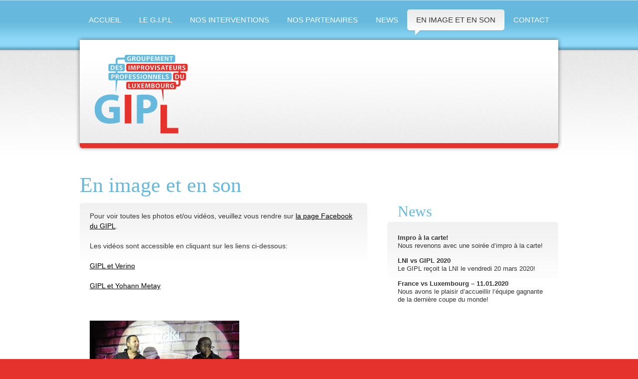

--- FILE ---
content_type: text/html; charset=UTF-8
request_url: http://www.gipl.lu/?page_id=16
body_size: 2252
content:
<!DOCTYPE html PUBLIC "-//W3C//DTD XHTML 1.0 Transitional//EN" "http://www.w3.org/TR/xhtml1/DTD/xhtml1-transitional.dtd">
<html xmlns="http://www.w3.org/1999/xhtml" dir="ltr" lang="fr-FR">
	<head profile="http://gmpg.org/xfn/11">
		<title>En image et en son  |  GIPL groupement des improvisateurs professionnels du luxembourg</title>
		<meta http-equiv="Content-Type" content="text/html; charset=UTF-8" />
		<link media="all" type="text/css" rel="stylesheet" href="http://www.gipl.lu/wp-content/themes/gipl/css/all.css" />
				<script type='text/javascript' src='http://www.gipl.lu/wp-includes/js/l10n.js?ver=20101110'></script>
<script type='text/javascript' src='http://www.gipl.lu/wp-includes/js/jquery/jquery.js?ver=1.6.1'></script>
<link rel="EditURI" type="application/rsd+xml" title="RSD" href="http://www.gipl.lu/xmlrpc.php?rsd" />
<link rel="wlwmanifest" type="application/wlwmanifest+xml" href="http://www.gipl.lu/wp-includes/wlwmanifest.xml" /> 
<link rel='index' title='GIPL groupement des improvisateurs professionnels du luxembourg' href='http://www.gipl.lu' />
<link rel='prev' title='News' href='http://www.gipl.lu/?page_id=14' />
<link rel='next' title='Contact' href='http://www.gipl.lu/?page_id=18' />
<link rel='canonical' href='http://www.gipl.lu/?page_id=16' />
		<script type="text/javascript" src="http://www.gipl.lu/wp-content/themes/gipl/js/jquery.main.js"></script>
		<!--[if lt IE 8]><link rel="stylesheet" type="text/css" href="http://www.gipl.lu/wp-content/themes/gipl/css/ie.css" /><![endif]-->	

	</head>
<body class="inner">
	<div id="wrapper">		<div id="header">
			<ul id="nav" class="menu"><li id="menu-item-59" class="menu-item menu-item-type-post_type menu-item-object-page menu-item-59"><a href="http://www.gipl.lu/">Accueil</a></li>
<li id="menu-item-60" class="menu-item menu-item-type-post_type menu-item-object-page menu-item-60"><a href="http://www.gipl.lu/?page_id=6">Le G.I.P.L</a></li>
<li id="menu-item-61" class="menu-item menu-item-type-post_type menu-item-object-page menu-item-61"><a href="http://www.gipl.lu/?page_id=8">Nos interventions</a>
<div class="drop">
<div class="top">&nbsp;</div>
<div class="center"><ul>
	<li id="menu-item-65" class="menu-item menu-item-type-post_type menu-item-object-page menu-item-65"><a href="http://www.gipl.lu/?page_id=29">Sur scène</a></li>
	<li id="menu-item-66" class="menu-item menu-item-type-post_type menu-item-object-page menu-item-66"><a href="http://www.gipl.lu/?page_id=32">Team building</a></li>
	<li id="menu-item-62" class="menu-item menu-item-type-post_type menu-item-object-page menu-item-62"><a href="http://www.gipl.lu/?page_id=34">Coaching personnel<br />et en groupe</a></li>
	<li id="menu-item-63" class="menu-item menu-item-type-post_type menu-item-object-page menu-item-63"><a href="http://www.gipl.lu/?page_id=36">Événements</a></li>
	<li id="menu-item-548" class="menu-item menu-item-type-post_type menu-item-object-page menu-item-548"><a></a></li>
</ul></div><div class="bottom">&nbsp;</div></div>
</li>
<li id="menu-item-67" class="menu-item menu-item-type-post_type menu-item-object-page menu-item-67"><a href="http://www.gipl.lu/?page_id=12">Nos partenaires</a></li>
<li id="menu-item-68" class="menu-item menu-item-type-post_type menu-item-object-page menu-item-68"><a href="http://www.gipl.lu/?page_id=14">News</a></li>
<li id="menu-item-69" class="menu-item menu-item-type-post_type menu-item-object-page active page_item page-item-16 current_page_item menu-item-69"><a href="http://www.gipl.lu/?page_id=16">En image et en son</a></li>
<li id="menu-item-157" class="menu-item menu-item-type-post_type menu-item-object-page menu-item-157"><a href="http://www.gipl.lu/?page_id=18">Contact</a></li>
</ul>			<div class="top-visual">
				<div class="holder">
					<div class="frame">
						<div class="inner">
							<strong class="logo"><a href="http://www.gipl.lu">GIPL groupement des improvisateurs professionnels du luxembourg</a></strong>
													</div>
					</div>
				</div>
			</div>
			<div class="sub-navbar">
				<div class="holder">
															
				</div>				
			</div>
		</div>
		<div id="main">
			<div class="main-holder">
													<h1>En image et en son</h1>
					<div class="holder">
						<div id="content">
							<p>Pour voir toutes les photos et/ou vidéos, veuillez vous rendre sur <a href="http://www.facebook.com/pages/GIPL/209983479050442">la page Facebook du GIPL</a>.</p>
<p>Les vidéos sont accessible en cliquant sur les liens ci-dessous:</p>
<p><a href="http://www.youtube.com/watch?v=0blYsypsk4Y">GIPL et Verino</a></p>
<p><a href="http://www.youtube.com/watch?v=-593nCiuLdA&amp;feature=colike">GIPL et Yohann Metay</a></p>
<p>&nbsp;</p>
<p><a href="http://www.gipl.lu/wp-content/uploads/2012/01/6882975929_7c55e7229a_b.jpg"><img class="alignleft size-medium wp-image-453" title="6882975929_7c55e7229a_b" src="http://www.gipl.lu/wp-content/uploads/2012/01/6882975929_7c55e7229a_b-300x199.jpg" alt="" width="300" height="199" /></a></p>
<p>&nbsp;</p>
<p><a href="http://www.gipl.lu/wp-content/uploads/2012/01/6883048925_57531670df_b1.jpg"><img class="alignright size-medium wp-image-454" title="6883048925_57531670df_b" src="http://www.gipl.lu/wp-content/uploads/2012/01/6883048925_57531670df_b1-300x199.jpg" alt="" width="300" height="199" /></a></p>
<p>&nbsp;</p>
<p>&nbsp;</p>
<p>&nbsp;</p>
<p>&nbsp;</p>
<p>&nbsp;</p>
						</div>
							
    <div id="sidebar">
    		<div class="box">		<h2>News</h2>
		<div class="holder">
		<ul class="news-list">
				<li>
			<h3><a href="http://www.gipl.lu/?p=1193">Impro à la carte!</a></h3>
			<p>Nous revenons avec une soirée d’impro à la carte! </p>
		</li>
				<li>
			<h3><a href="http://www.gipl.lu/?p=1184">LNI vs GIPL 2020</a></h3>
			<p>Le GIPL reçoit la LNI le vendredi 20 mars 2020!</p>
		</li>
				<li>
			<h3><a href="http://www.gipl.lu/?p=1174">France vs Luxembourg &#8211; 11.01.2020</a></h3>
			<p>Nous avons le plaisir d&#8217;accueillir l&#8217;équipe gagnante de la dernière coupe du monde!</p>
		</li>
				</ul>
		</div>
		</div>    </div>
						
				</div>
			</div>
		</div>
		<div id="footer">
                        				<div class="footer-bar">
                                    <div class="holder">
					<span class="decor">&nbsp;</span>
                                            	  
                                    </div>
				</div>
                        			<div class="holder">
                                				<ul class="sitemap">
                                    <li id="menu-item-131" class="col1 menu-item menu-item-type-post_type menu-item-object-page menu-item-131"><a href="http://www.gipl.lu/?page_id=6">Le G.I.P.L</a>
<ul class="sub-menu">
	<li id="menu-item-135" class="test menu-item menu-item-type-post_type menu-item-object-page menu-item-135"><a href="http://www.gipl.lu/?page_id=20">Qui sommes-nous?</a></li>
	<li id="menu-item-134" class="menu-item menu-item-type-post_type menu-item-object-page menu-item-134"><a href="http://www.gipl.lu/?page_id=22">Notre mission</a></li>
	<li id="menu-item-133" class="menu-item menu-item-type-post_type menu-item-object-page menu-item-133"><a href="http://www.gipl.lu/?page_id=24">Nos armes</a></li>
	<li id="menu-item-132" class="menu-item menu-item-type-post_type menu-item-object-page menu-item-132"><a href="http://www.gipl.lu/?page_id=26">Les forces spéciales du G.I.P.L</a></li>
</ul>
</li>
                                    <li id="menu-item-136" class="col2 menu-item menu-item-type-post_type menu-item-object-page menu-item-136"><a href="http://www.gipl.lu/?page_id=8">Nos interventions</a>
<ul class="sub-menu">
	<li id="menu-item-140" class="menu-item menu-item-type-post_type menu-item-object-page menu-item-140"><a href="http://www.gipl.lu/?page_id=29">Sur scène</a></li>
	<li id="menu-item-141" class="menu-item menu-item-type-post_type menu-item-object-page menu-item-141"><a href="http://www.gipl.lu/?page_id=32">Team building</a></li>
	<li id="menu-item-137" class="menu-item menu-item-type-post_type menu-item-object-page menu-item-137"><a href="http://www.gipl.lu/?page_id=34">Coaching personnel et en groupe</a></li>
	<li id="menu-item-138" class="menu-item menu-item-type-post_type menu-item-object-page menu-item-138"><a href="http://www.gipl.lu/?page_id=36">Événements</a></li>
	<li id="menu-item-549" class="menu-item menu-item-type-post_type menu-item-object-page menu-item-549"><a></a></li>
</ul>
</li>
                                    <li id="menu-item-142" class="col3 menu-item menu-item-type-post_type menu-item-object-page menu-item-142"><a href="http://www.gipl.lu/?page_id=12">Nos partenaires</a>
<ul class="sub-menu">
	<li id="menu-item-145" class="menu-item menu-item-type-post_type menu-item-object-page menu-item-145"><a href="http://www.gipl.lu/?page_id=46">Liste des sponsors/partenaires</a></li>
</ul>
</li>
                                                                        <li id="menu-item-151" class="menu-item menu-item-type-post_type menu-item-object-page active page_item page-item-16 current_page_item menu-item-151"><a href="http://www.gipl.lu/?page_id=16">En image et en son</a>
<ul class="sub-menu">
	<li id="menu-item-152" class="menu-item menu-item-type-post_type menu-item-object-page menu-item-152"><a href="http://www.gipl.lu/?page_id=54">Galerie de photos</a></li>
	<li id="menu-item-153" class="menu-item menu-item-type-post_type menu-item-object-page menu-item-153"><a href="http://www.gipl.lu/?page_id=56">Galerie vidéos</a></li>
</ul>
</li>
                                    
				</ul>
			</div>
		</div>
	</div>
	</body>
</html>

--- FILE ---
content_type: text/css
request_url: http://www.gipl.lu/wp-content/themes/gipl/css/all.css
body_size: 3889
content:
* {
	margin:0;
	padding:0;
}
ul, ol, dl, p, h1, h2, h3, h4, h5, h6, address, form, table, blockquote, applet, embed, object, iframe, frameset{margin:0 0 14px;}
html, body, div, span, applet, embed, object, iframe, frameset,
p, q, blockquote, sub, sup, a, abbr, acronym, font, img, small, center,
h1, h2, h3, h4, h5, h6, b, strong, big, u, ins,
i, cite, em, var, dfn, address, s, strike, del,
dl, dt, dd, ol, ul, li, pre, code, kbd, samp, tt,
fieldset, legend, form, label, table, caption, tbody, tfoot, thead, tr, th, td,
article, aside, canvas, details, figcaption, figure, footer, header,
hgroup, menu, nav, section, summary, time, mark, audio,video{
	border:0;
	background:none;
}
body {
	color:#333;
	font:11px Arial, Verdana, sans-serif;
	background:#efefef url(../images/bg-body.gif);
	min-width:1000px;
}
a {
	text-decoration:underline;
	color:#000;
	cursor:pointer;
}
a:hover {text-decoration:none;}
input, textarea, select {
	font:100% Arial, Verdana, sans-serif;
	vertical-align:middle;
	color:#000;
	overflow: auto;
}
label{vertical-align:middle;}
button, input{
	width: auto;
	overflow: visible;
}
h1, h2, h3, h4, h5, h6, b, strong, th{font-weight:bold;}
h1{font-size:200%;}
h2{font-size:150%;}
h3{font-size:120%;}
h4{font-size:110%;}
h5{font-size:100%;}
h6{font-size:90%;}
i, cite, em, var, dfn, address{font-style:italic;}
u, ins {text-decoration: underline;}
s, strike, del {text-decoration: line-through;}
blockquote, blockquote:before, blockquote:after, q, q:before, q:after {quotes: none;}
blockquote:before, blockquote:after, q:before, q:after {content: '';}
table, caption, tbody, tfoot, thead, tr, th, td{
	border-collapse: collapse;
	border-spacing: 0;
}
th, td{
	border:1px solid #ccc;
	padding:3px 7px;
	text-align:left;
	vertical-align:top;
}
th{
	border-color:#999;
	text-align:center;
	vertical-align:middle;
}
ul{margin-left:1px;}
ul li, ol li{list-style-position:inside;}
ul li{list-style-type:disc;}
#wrapper{
	width:100%;
	overflow:hidden;
	padding:0 0 25px;
	position:relative;
}
body.inner{background:#e5322d;}
#header{
	background:#f6f6f6 url(../images/bg-header.gif);
	position:relative;
	z-index:5;
}
#header>.holder{background:#f6f6f6 url(../images/bg-header.gif);}
#header>.holder>.frame{
	background:url(../images/bg-header-shadow.png) repeat-x 0 100%;
	width:100%;
}
#header>.holder>.frame>.inner{
	width:100%;
	position:relative;
	float:left;
	margin:0 0 -28px;
}
body.inner #header{
	background:#fff url(../images/bg-body-inner.jpg) repeat-x;
	padding:0 0 43px;
}
.topbar{
	background:url(../images/img1.jpg) no-repeat 205px 0;
	width:980px;
	margin:0 auto;
	padding:25px 0 26px;
}
.topbar .text-box{
	float:right;
	text-align:right;
	width:250px;
	color:#666;
	font-size:19px;
	line-height:23px;
}
.topbar .text-box p{margin:0;}
.logo{
	float:left;
	width:195px;
	height:166px;
	text-indent:-9999px;
	overflow:hidden;
	margin:1px 0 0 -4px;
	background:url(../images/logo.png) no-repeat;
}
.logo a{
	display:block;
	height:100%;
}
.navbar{
	width:960px;
	padding:0 14px;
	height:84px;
	margin:-5px auto 0;
	background:url(../images/bg-topbar.png) no-repeat;
}
#nav{
	width:100%;
	margin:0;
	padding:22px 0 9px;
}
#nav>li{
	position:relative;
	list-style:none outside;
	float:left;
	padding:0 0 10px;
}
#nav>li>a{
	padding:12px 16px 13px 17px;
	float:left;
	position:relative;
	z-index:1;
	color:#fff;
	font-size:15px;
	line-height:18px;
	text-transform:uppercase;
	text-decoration:none;
	text-align:center;
}
#nav>li.hover,
#nav>li:hover,
#nav>li.active{background:url(../images/bg-nav.gif) no-repeat;}
#nav>li.hover>a,
#nav>li:hover>a,
#nav>li.active>a{
	color:#333;
	background:url(../images/bg-nav.gif) no-repeat 100% -58px;
}
#nav.scaling-active>li>a{padding:12px 0 13px;}
.drop{
	position:absolute;
	top:0;
	left:0;
	display:none;
	padding:51px 0 0;
	width:182px;
	font-size:15px;
	line-height:18px;
	text-shadow:0 1px 1px #517f92;
}
#nav li:hover .drop,
#nav li.hover .drop{display:block;}
.drop .top,
.drop .bottom{
	overflow:hidden;
	height:16px;
	background:url(../images/bg-drop.png) no-repeat;
}
.drop .bottom{background:url(../images/bg-drop.png) no-repeat -187px 0;}
.drop .center{
	width:100%;
	background:url(../images/bg-drop.png) repeat-y -374px 0;
}
.drop ul{
	float:left;
	width:100%;
	position:relative;
	padding:0;
	margin:-4px 0 -16px;
}
.drop li{
	list-style:none outside;
	vertical-align:top;
	padding:4px 12px 8px;
	background:url(../images/divider-drop.png) repeat-x 0 100%;
}
.drop li.last-child{background:url(../images/bg-drop.png) no-repeat -561px 100%;}
.drop a{
	color:#fff;
	display:block;
	background:url(../images/transparent.gif);
	text-decoration:none;
}
.drop a:hover{text-decoration:underline;}
body.inner #nav{
	width:960px;
	margin:0 auto -1px;
	padding:19px 0 0;
	position:relative;
	z-index:5;
}
body.inner #nav>li.hover,
body.inner #nav>li:hover,
body.inner #nav>li.active{background:url(../images/bg-nav.gif) no-repeat 0 -116px;}
body.inner #nav>li.hover>a,
body.inner #nav>li:hover>a,
body.inner #nav>li.active>a{background:url(../images/bg-nav.gif) no-repeat 100% -174px;}
.top-visual{
	width:978px;
	margin:0 auto;
	padding:20px 0 0;
	background:url(../images/bg-topvisual.png) no-repeat;
}
.top-visual .holder{
	background:url(../images/bg-topvisual.png) repeat-y -983px 0;
	padding:0 9px;
	width:960px;
}
.top-visual .frame{
	float:left;
	padding:27px 39px 0 0;
	margin:-27px -39px 0 0;
	width:960px;
	position:relative;
	overflow:hidden;
}
.top-visual .inner{
	width:100%;
	padding:19px 0;
	background:#fff url(../images/bg-topvisual-gradient.jpg) repeat-x 0 100%;
}
.top-visual .logo{
	margin:0 0 0 30px;
	width:187px;
	height:158px;
	background:url(../images/logo2.png) no-repeat;
}
.top-visual .text-box{
	width:450px;
	float:right;
	text-align:right;
	padding:2px 191px 0 0;
	color:#999;
	font-size:24px;
	line-height:29px;
}
.top-visual .text-box p{margin:0;}
.top-visual .decor{
	position:absolute;
	top:0;
	right:0;
	width:212px;
	height:100%;
	overflow:hidden;
	background:url(../images/img10.png) no-repeat;
}
.sub-navbar{
	width:978px;
	margin:0 auto;
	padding:0 0 18px;
	background:url(../images/bg-subnav.png) no-repeat 0 100%;
}
.sub-navbar .holder{
	padding:0 9px;
	width:960px;
	background:url(../images/bg-subnav.png) repeat-y -983px 0;
}
#sub-nav{
	padding:0;
	margin:0 0 -10px;
	width:100%;
	float:left;
	font-size:15px;
	line-height:18px;
	text-shadow:0 1px 0 #95211d;
}
#sub-nav li{
	float:left;
	width:189px;
	vertical-align:middle;
	list-style:none outside;
	padding:1px;
	border-left:1px solid #b72824;
	position:relative;
}
#sub-nav li:first-child{
	border:none;
	width:190px;
}
#sub-nav a{
	float:left;
	width:100%;
	display:table;
	height:63px;
	color:#fff;
	text-decoration:none;
	background:url(../images/bg-subnav-gradient.gif) repeat-x;
}
#sub-nav span{
	display:table-cell;
	vertical-align:middle;
	width:100%;
	text-align:center;
}
#sub-nav .arrow{
	position:absolute;
	bottom:-10px;
	left:50%;
	display:none;
	margin:0 0 0 -10px;
	width:21px;
	height:11px;
	overflow:hidden;
	background:url(../images/arrow-subnav.png) no-repeat;
}
#sub-nav li:hover a,
#sub-nav .active a{background:url(../images/bg-subnav-gradient2.gif) repeat-x;}
#sub-nav li:first-child:hover a,
#sub-nav li:first-child.active a{background:url(../images/bg-subnav-gradient3.gif) no-repeat;}
#sub-nav li.last-child:hover a,
#sub-nav li.last-child.active a{background:url(../images/bg-subnav-gradient4.gif) no-repeat 100% 0;}
#sub-nav li:hover .arrow,
#sub-nav .active .arrow{display:block;}
#main{
	width:100%;
	padding:22px 0 0;
}
body.inner #main{
	background:#fff;
	padding:0 0 130px;
}
.main-holder{
	width:960px;
	margin:0 auto;
}
.main-holder>.holder{width:100%;}
#main h1{
	margin:0 0 13px;
	color:#66b8dc;
	font:42px/46px Georgia, "Times New Roman", Times, serif;
}
#content{
	float:left;
	width:537px;
	padding:16px 20px 0;
	font:14px/20px Arial, Helvetica, sans-serif;
	background:url(../images/bg-content.jpg) no-repeat;
}
#content h2{
	margin:0 0 26px;
	font:22px/24px Georgia, "Times New Roman", Times, serif;
}
#content h3{
	margin:0 0 2px;
	font:bold 16px/18px Arial, Helvetica, sans-serif;
}
#content .intro{
	display:block;
	margin:0 20px 20px 0;
	font:18px/24px Georgia, "Times New Roman", Times, serif;
}
#content p{margin:0 0 20px;}
.list{
	padding:0 0 20px 6px;
	margin:0;
}
.list li{
	list-style:none outside;
	vertical-align:top;
	padding:0 0 0 13px;
	background:url(../images/arrow-list.gif) no-repeat 0 6px;
}
#sidebar{
	float:right;
	width:343px;
}
#sidebar .box{
	overflow:hidden;
	width:100%;
}
#sidebar h2{
	margin:0 21px 4px;
	color:#66b8dc;
	font:30px/34px Georgia, "Times New Roman", Times, serif;
}
#sidebar .holder{
	padding:20px;
	width:303px;
	background:url(../images/bg-box2.jpg) no-repeat;
}
.item-list{
	padding:0 0 0 1px;
	margin:0 -10px -6px 0;
	position:relative;
	overflow:hidden;
	width:320px;
}
.item-list li{
	list-style:none outside;
	display:inline-block;
	vertical-align:top;
	margin:0 17px 20px 0;
}
*+html .item-list li{
	display:inline;
	margin-right:20px;
}
.item-list img{
	border:1px solid #66b8dc;
	vertical-align:top;
}
.news-list{
	padding:4px 1px 0;
	margin:0;
	font-size:13px;
	line-height:16px;
}
.news-list li{
	vertical-align:top;
	padding:0 0 14px;
	list-style:none outside;
}
.news-list p{margin:0;}
.news-list h3{
	margin:0;
	font:bold 13px/16px Arial, Helvetica, sans-serif;
}
.news-list a{
	color:#333;
	text-decoration:none;
}
.news-list a:hover{text-decoration:underline;}
.visual{
	width:988px;
	margin:0 auto;
	padding:0 0 26px;
}
.visual .slide-holder{
	overflow:hidden;
	width:980px;
	height:300px;
	padding:3px 4px 5px;
	margin:0 0 15px;
	background:url(../images/bg-visual.png) no-repeat;
}
.visual .slide-list{
	position:relative;
	margin:0;
	width:980px;
	height:300px;
	overflow:hidden;
}
.visual .slide-list li{
	position:absolute;
	top:0;
	left:0;
	z-index:-1;
	width:980px;
	list-style:none outside;
}
.visual .slide-list .active{z-index:1;}
.visual img{vertical-align:top;}
.visual .text{
	position:absolute;
	top:70px;
	left:20px;
	width:300px;
	padding:10px 28px 25px 5px;
	border-right:1px solid #e5322d;
	text-align:right;
	font-size:14px;
	line-height:17px;
	background:url(../images/bg-text.png);
}
.visual p{margin:0 0 15px;}
.visual .text a{
	color:#e5322d;
	text-decoration:none;
}
.visual .text a:hover{text-decoration:underline;}
.visual .title{
	display:block;
	margin:0 0 14px;
	font:42px/44px Georgia, "Times New Roman", Times, serif;
}
.visual .more-row{
	font-weight:bold;
	text-align:right;
}
.visual .switcher-holder{
	text-align:center;
	width:100%;
}
.visual .switcher{
	display:inline-block;
	vertical-align:top;
	margin:0;
	padding:0;
}
*+html .visual .switcher{display:inline;}
.visual .switcher li{
	float:left;
	padding:0 5px;
	list-style:none outside;
}
.visual .switcher a{
	float:left;
	width:25px;
	height:25px;
	text-indent:-9999px;
	overflow:hidden;
	background:url(../images/btn.png) no-repeat -35px 0;
}
.visual .switcher .active a,
.visual .switcher a:hover{background:url(../images/btn.png) no-repeat;}
.container{
	padding:8px 0 0;
	width:988px;
	margin:0 auto;
	background:url(../images/bg-container.png) no-repeat;
}
.container>.holder{
	padding:15px 0 84px;
	background:url(../images/bg-container.png) repeat-y -993px 0;
}
.gallery{
	width:100%;
	margin:0 0 15px;
	position:relative;
}
.gallery .slide-holder{
	overflow:hidden;
	width:960px;
	margin:0 0 0 18px;
	position:relative;
}
.gallery .slide-list{
	width:99999px;
	padding:0;
	margin:0;
	overflow:hidden;
}
.gallery .slide-list li{
	list-style:none outside;
	float:left;
	margin:0 12px 0 0;
	width:210px;
	height:150px;
	padding:9px;
	background:url(../images/bg-image.png) no-repeat;
}
.gallery img{vertical-align:top;}
.gallery .prev,
.gallery .next{
	position:absolute;
	top:74px;
	left:-7px;
	width:26px;
	height:27px;
	text-indent:-9999px;
	overflow:hidden;
	background:url(../images/btn.png) no-repeat 0 -30px;
}
.gallery .next{
	left:auto;
	right:-7px;
	background:url(../images/btn.png) no-repeat -31px -30px;
}
.text-section{
	overflow:hidden;
	width:940px;
	margin:0 auto 25px;
	background:url(../images/divider-blue.gif) repeat-x;
}
.text-section .holder{
	overflow:hidden;
	width:100%;
	padding:19px 0 20px;
	background:url(../images/divider-blue.gif) repeat-x 0 100%;
}
.text-section .box{
	float:left;
	width:286px;
	padding:0 0 0 40px;
	text-align:center;
	font-size:14px;
	line-height:18px;
}
.text-section .box:first-child{padding:0;}
.text-section h2{
	font-size:16px;
	line-height:20px;
	margin:0 7px 3px;
}
.text-section h2 a{
	text-decoration:none;
	color:#333;
}
.text-section h2 a:hover{text-decoration:none;}
.text-section p{margin:0;}
.columns-section{
	overflow:hidden;
	padding:0 0 0 9px;
}
.columns-section .column{
	margin:0 0 0 10px;
	width:230px;
	float:left;
	color:#798b9a;
	font:bold 12px/20px Arial, Helvetica, sans-serif;
	background:url(../images/bg-box.gif) repeat-y -470px 0;
}
.columns-section .column>.holder{background:url(../images/bg-box.gif) no-repeat -235px 0;}
.columns-section .frame{
	background:url(../images/bg-box.gif) no-repeat 0 100%;
	padding:6px 6px 42px;
	width:218px;
	min-height:152px;
	position:relative;
}
.columns-section .heading{
	background:#eff1f7 url(../images/bg-heading.gif);
	border-bottom:2px solid #798b9a;
	margin:0 0 10px;
}
.columns-section .heading .holder{
	padding:16px 0 14px;
	background:url(../images/bg-box.gif) no-repeat -705px 0;
}
*+html .columns-section .heading .holder{padding:16px 0 12px;}
.columns-section .image{
	display:inline-block;
	vertical-align:top;
	width:48px;
	padding:0 0 0 6px;
	margin:0 -3px 0 0;
	text-align:center;
}
.columns-section .text{
	display:inline-block;
	vertical-align:top;
	width:160px;
	color:#3d474f;
	font-size:10px;
	line-height:12px;
	text-transform:uppercase;
}
*+html .columns-section .image{
	display:inline;
	margin:0;
}
*+html .columns-section .text{display:inline;}
.columns-section h2{
	margin:0 0 3px;
	font-size:13px;
	line-height:16px;
}
.columns-section h2 a{
	color:#3d474f;
	text-decoration:none;
}
.columns-section h2 a:hover{text-decoration:underline;}
.columns-section p{margin:0 16px 19px;}
.columns-section .more-holder{
	position:absolute;
	left:6px;
	bottom:6px;
	height:36px;
	width:218px;
	background:url(../images/bg-more-holder.gif) no-repeat;
}
.columns-section .more{
	float:left;
	padding:0 0 0 20px;
	margin:11px 0 0 16px;
	text-decoration:none;
	text-transform:uppercase;
	color:#53a7b9;
	background:url(../images/arrow-more.gif) no-repeat;
	font:bold 11px/16px Arial, Helvetica, sans-serif;
}
.columns-section .more:hover{text-decoration:underline;}
#footer{
	width:988px;
	margin:0 auto;
	padding:0 0 16px;
	background:url(../images/bg-footer.png) no-repeat 0 100%;
}
#footer .holder{
	padding:0 4px;
	background:url(../images/bg-footer.png) repeat-y -993px 0;
}
.footer-bar{
	position:relative;
	padding:10px 20px 7px;
	width:940px;
	background:#af2722;
	border-bottom:1px solid #92201b;
}
#footer .contact{
	float:right;
	color:#fff;
	text-shadow:1px 1px 1px #000;
	font:bold italic 17px/20px Arial, Helvetica, sans-serif;
}
#footer .contact a{color:#fff;}
#footer .decor{
	position:absolute;
	bottom:0;
	left:10px;
	width:192px;
	height:108px;
	overflow:hidden;
	background:url(../images/img9.png) no-repeat;
}
body.inner #footer {
	width:100%;
	margin:0;
	background:#e4322d url(../images/bg-footer-gradient.gif) repeat-x 0 100%;
}
body.inner #footer .holder{
	width:990px;
	margin:0 auto;
	padding:0;
	background:url(../images/transparent.gif);
}
body.inner .footer-bar{
	width:100%;
	padding:0;
}
body.inner #footer .footer-bar .holder{
	position:relative;
	width:956px;
	padding:10px 0 7px;
}
body.inner #footer .decor{left:0;}
.sitemap{
	margin:0;
	padding:26px 0 27px;
	overflow:hidden;
	text-shadow:1px 1px 1px #ac2522;
}
.sitemap li{
	vertical-align:top;
	list-style:none outside;
}
.sitemap>li{
	float:left;
	padding:0 0 0 20px;
}
.sitemap .col1{width:207px;}
.sitemap .col2{width:136px;}
.sitemap .col3{width:203px;}
.sitemap .col4{width:183px;}
.sitemap .col5{width:140px;}
.sitemap>li>a{font:bold italic 14px/18px Georgia, "Times New Roman", Times, serif;}
.sitemap ul{
	margin:0;
	padding:8px 0 0;
	font-size:12px;
	line-height:15px;
}
.sitemap ul li{
	padding:0 0 9px 10px;
	background:url(../images/arrow-sitemap.gif) no-repeat 0 4px;
}
.sitemap a{
	color:#fff;
	text-decoration:none;
}
.sitemap a:hover{text-decoration:underline;}
body.inner .sitemap{padding:29px 0 25px;}
body.inner .sitemap .col2{width:192px;}
body.inner .sitemap .col3{width:180px;}
body.inner .sitemap .col4{width:163px;}
body.inner .sitemap .col5{width:140px;}
#header .frame:after,
.topbar:after,
#nav:after,
.drop .center:after,
#main:after,
.footer-bar:after,
.top-visual .holder:after,
.top-visual .inner:after,
.sub-navbar .holder:after,
.main-holder>.holder:after,
.footer-bar .holder:after{
	content:"";
	display:block;
	clear:both;
}

--- FILE ---
content_type: application/javascript
request_url: http://www.gipl.lu/wp-content/themes/gipl/js/jquery.main.js
body_size: 3549
content:
jQuery.noConflict()
// init page
jQuery(function(){
	initScrollGallery();
	initNavigation();
	initCycle();
})

// init scrollGallery
function initScrollGallery(){
	jQuery('div.gallery').scrollGallery({
		sliderHolder: '>div.slide-holder',
		slider:'>ul',
		slides: '>li',
		btnPrev:'a.prev',
		btnNext:'a.next',
		btnPlayPause:'a.play-pause',
		btnPlay:'a.play',
		btnPause:'a.pause',
		pagerLinks:'.switcher li',
		circleSlide:true,
		autoRotation:false,
		autoHeight:false,
		switchTime:5000,
		duration:650
	});
}

// init cycle gallery
function initCycle(){
	jQuery('div.visual').Cycle({
		btnPrev: 'a.prev',
		btnNext: 'a.next',
		slider: 'ul.slide-list:eq(0)',
		slides: 'li',
		activeState: 'active',
		animSpeed: 650,
		auto: true,
		generatePagination:'',
		noCircle:false,
		autoHeight:true,
		delay: 5000,
		pagerLinks: 'div.switcher-holder ul li',
		pauseOnHover:true,
		event:'click'
	})
}

// init navigation
function initNavigation(){
	initAutoScalingNav({
		menuId: "nav",
		sideClasses: true
	});
}

function initAutoScalingNav(o) {
	if (!o.menuId) o.menuId = "nav";
	if (!o.tag) o.tag = "a";
	if (!o.spacing) o.spacing = 0;
	if (!o.constant) o.constant = 0;
	if (!o.minPaddings) o.minPaddings = 0;
	if (!o.liHovering) o.liHovering = false;
	if (!o.sideClasses) o.sideClasses = false;
	if (!o.equalLinks) o.equalLinks = false;
	if (!o.flexible) o.flexible = false;
	var nav = document.getElementById(o.menuId);
	if(nav) {
		nav.className += " scaling-active";
		var lis = nav.getElementsByTagName("li");
		var asFl = [];
		var lisFl = [];
		var width = 0;
		for (var i=0, j=0; i<lis.length; i++) {
			if(lis[i].parentNode == nav) {
				var t = lis[i].getElementsByTagName(o.tag).item(0);
				asFl.push(t);
				asFl[j++].width = t.offsetWidth;
				lisFl.push(lis[i]);
				if(width < t.offsetWidth) width = t.offsetWidth;
			}
			if(o.liHovering) {
				lis[i].onmouseover = function() {
					this.className += " hover";
				}
				lis[i].onmouseout = function() {
					this.className = this.className.replace("hover", "");
				}
			}
		}
		var menuWidth = nav.clientWidth - asFl.length*o.spacing - o.constant;
		if(o.equalLinks && width * asFl.length < menuWidth) {
			for (var i=0; i<asFl.length; i++) {
				asFl[i].width = width;
			}
		}
		width = getItemsWidth(asFl);
		if(width < menuWidth) {
			var version = navigator.userAgent.toLowerCase();
			for (var i=0; getItemsWidth(asFl) < menuWidth; i++) {
				asFl[i].width++;
				if(!o.flexible) {
					asFl[i].style.width = asFl[i].width + "px";
				}
				if(i >= asFl.length-1) i=-1;
			}
			if(o.flexible) {
				for (var i=0; i<asFl.length; i++) {
					width = (asFl[i].width - o.spacing - o.constant/asFl.length)/menuWidth*100;
					if(i != asFl.length-1) {
						lisFl[i].style.width = width + "%";
					}
					else {
						if(navigator.appName.indexOf("Microsoft Internet Explorer") == -1 || version.indexOf("msie 8") != -1 || version.indexOf("msie 9") != -1)
							lisFl[i].style.width = width + "%";
					}
				}
			}
		}
		else if(o.minPaddings > 0) {
			for (var i=0; i<asFl.length; i++) {
				asFl[i].style.paddingLeft = o.minPaddings + "px";
				asFl[i].style.paddingRight = o.minPaddings + "px";
			}
		}
		if(o.sideClasses) {
			lisFl[0].className += " first-child";
			lisFl[0].getElementsByTagName(o.tag).item(0).className += " first-child-a";
			lisFl[lisFl.length-1].className += " last-child";
			lisFl[lisFl.length-1].getElementsByTagName(o.tag).item(0).className += " last-child-a";
		}
		nav.className += " scaling-ready";
	}
	function getItemsWidth(a) {
		var w = 0;
		for(var q=0; q<a.length; q++) {
			w += a[q].width;
		}
		return w;
	}
}

// scrolling gallery plugin
jQuery.fn.scrollGallery = function(options){
	var options = jQuery.extend({
		sliderHolder: '>div',
		slider:'>ul',
		slides: '>li',
		pagerLinks:'div.pager a',
		btnPrev:'a.link-prev',
		btnNext:'a.link-next',
		btnPlayPause:'a.play-pause',
		btnPlay:'a.play',
		btnPause:'a.pause',
		activeClass:'active',
		disabledClass:'disabled',
		generatePagination:'div.pg-holder',
		curNum:'em.scur-num',
		allNum:'em.sall-num',
		circleSlide:true,
		pausedClass:'paused',
		playClass:'playing',
		pauseOnHover:true,
		autoRotation:false,
		autoHeight:false,
		stopAfterClick:false,
		switchTime:5000,
		duration:650,
		easing:'swing',
		event:'click',
		splitCount:false,
		afterInit:false,
		vertical:false,
		step:false
	},options);

	return this.each(function(){
		// gallery options
		var holder = jQuery(this);
		var sliderHolder = jQuery(options.sliderHolder, holder);
		var slider = jQuery(options.slider, sliderHolder);
		var slides = jQuery(options.slides, slider);
		var btnPrev = jQuery(options.btnPrev, holder);
		var btnNext = jQuery(options.btnNext, holder);
		var btnPlayPause = jQuery(options.btnPlayPause, holder);
		var btnPause = jQuery(options.btnPause, holder);
		var btnPlay = jQuery(options.btnPlay, holder);
		var pagerLinks = jQuery(options.pagerLinks, holder);
		var generatePagination = jQuery(options.generatePagination);
		var curNum = jQuery(options.curNum, holder);
		var allNum = jQuery(options.allNum, holder);
		var pauseOnHover = options.pauseOnHover;
		var pausedClass = options.pausedClass;
		var playClass = options.playClass;
		var autoRotation = options.autoRotation;
		var autoHeight = options.autoHeight;
		var activeClass = options.activeClass;
		var disabledClass = options.disabledClass;
		var easing = options.easing;
		var duration = options.duration;
		var switchTime = options.switchTime;
		var controlEvent = options.event;
		var step = options.step;
		var vertical = options.vertical;
		var circleSlide = options.circleSlide;
		var stopAfterClick = options.stopAfterClick;
		var afterInit = options.afterInit;
		var splitCount = options.splitCount;

		// gallery init
		if(!slides.length) return;
		if(autoRotation){
			holder.addClass(playClass);
		}else{
			holder.addClass(pausedClass);
		}

		if(splitCount) {
			var curStep = 0;
			var newSlide = jQuery('<slide>').addClass('split-slide');
			slides.each(function(){
				newSlide.append(this);
				curStep++;
				if(curStep > splitCount-1) {
					curStep = 0;
					slider.append(newSlide);
					newSlide = jQuery('<slide>').addClass('split-slide');
				}
			});
			if(curStep) slider.append(newSlide);
			slides = slider.children();
		}

		var currentStep = 0;
		var sumWidth = 0;
		var sumHeight = 0;
		var hover = false;
		var stepWidth;
		var stepHeight;
		var stepCount;
		var offset;
		var timer;

		slides.each(function(){
			sumWidth+=jQuery(this).outerWidth(true);
			sumHeight+=jQuery(this).outerHeight(true);
			if(autoHeight)slider.height(slides.eq(currentSlide).outerHeight(true));
		});

		// calculate gallery offset
		function recalcOffsets() {
			if(vertical) {
				if(step) {
					stepHeight = slides.eq(currentStep).outerHeight(true);
					stepCount = Math.ceil((sumHeight-sliderHolder.height())/stepHeight)+1;
					offset = -stepHeight*currentStep;
				} else {
					stepHeight = sliderHolder.height();
					stepCount = Math.ceil(sumHeight/stepHeight);
					offset = -stepHeight*currentStep;
					if(offset < stepHeight-sumHeight) offset = stepHeight-sumHeight;
				}
			} else {
				if(step) {
					stepWidth = slides.eq(currentStep).outerWidth(true)*step;
					stepCount = Math.ceil((sumWidth-sliderHolder.width())/stepWidth)+1;
					offset = -stepWidth*currentStep;
					if(offset < sliderHolder.width()-sumWidth) offset = sliderHolder.width()-sumWidth;
				} else {
					stepWidth = sliderHolder.width();
					stepCount = Math.ceil(sumWidth/stepWidth);
					offset = -stepWidth*currentStep;
					if(offset < stepWidth-sumWidth) offset = stepWidth-sumWidth;
				}
			}
		}
		
		// play pause section
		if(btnPlayPause.length) {
			btnPlayPause.bind(controlEvent,function(){
				if(holder.hasClass(pausedClass)) {
					holder.removeClass(pausedClass).addClass(playClass);
					autoRotation = true;
					autoSlide();
				} else {
					autoRotation = false;
					if(timer) clearTimeout(timer);
					holder.removeClass(playClass).addClass(pausedClass);
				}
				return false;
			});
		}
		if(btnPlay.length) {
			btnPlay.bind(controlEvent,function(){
				holder.removeClass(pausedClass).addClass(playClass);
				autoRotation = true;
				autoSlide();
				return false;
			});
		}
		if(btnPause.length) {
			btnPause.bind(controlEvent,function(){
				autoRotation = false;
				if(timer) clearTimeout(timer);
				holder.removeClass(playClass).addClass(pausedClass);
				return false;
			});
		}
		
		// gallery control
		if(btnPrev.length) {
			btnPrev.bind(controlEvent,function(){
				if(stopAfterClick) stopAutoSlide();
				prevSlide();
				return false;
			});
		}
		if(btnNext.length) {
			btnNext.bind(controlEvent,function(){
				if(stopAfterClick) stopAutoSlide();
				nextSlide();
				return false;
			});
		}
		if(generatePagination.length) {
			generatePagination.empty();
			recalcOffsets();
			var list = jQuery('<ul />');
			for(var i=0; i<stepCount; i++) jQuery('<li><a href="#">'+(i+1)+'</a></li>').appendTo(list);
			list.appendTo(generatePagination);
			pagerLinks = list.children();
		}
		if(pagerLinks.length) {
			pagerLinks.each(function(ind){
				jQuery(this).bind(controlEvent,function(){
					if(currentStep != ind) {
						if(stopAfterClick) stopAutoSlide();
						currentStep = ind;
						switchSlide();
					}
					return false;
				});
			});
		}

		// gallery animation
		function prevSlide() {
			recalcOffsets();
			if(currentStep > 0) currentStep--;
			else if(circleSlide) currentStep = stepCount-1;
			switchSlide();
		}
		function nextSlide() {
			recalcOffsets();
			if(currentStep < stepCount-1) currentStep++;
			else if(circleSlide) currentStep = 0;
			switchSlide();
		}
		function refreshStatus() {
			if(pagerLinks.length) pagerLinks.removeClass(activeClass).eq(currentStep).addClass(activeClass);
			if(!circleSlide) {
				btnPrev.removeClass(disabledClass);
				btnNext.removeClass(disabledClass);
				if(currentStep == 0) btnPrev.addClass(disabledClass);
				if(currentStep == stepCount-1) btnNext.addClass(disabledClass);
			}
			if(curNum.length) curNum.text(currentStep+1);
			if(allNum.length) allNum.text(stepCount);
		}
		function switchSlide() {
			recalcOffsets();
			if(offset <= 0){
				if(vertical) slider.animate({marginTop:offset},{duration:duration,queue:false,easing:easing});
				else slider.animate({marginLeft:offset},{duration:duration,queue:false,easing:easing});
				if(autoHeight) slides.eq(currentStep).parent().animate({height:slides.eq(currentStep).outerHeight(true)},{duration:duration,queue:false});
				refreshStatus();
				autoSlide();
			}
		}

		// autoslide function
		function stopAutoSlide() {
			if(timer) clearTimeout(timer);
			autoRotation = false;
		}
		function autoSlide() {
			if(!autoRotation || hover) return;
			if(timer) clearTimeout(timer);
			timer = setTimeout(nextSlide,switchTime+duration);
		}
		if(pauseOnHover) {
			holder.add(pagerLinks).hover(function(){
				hover = true;
				if(timer) clearTimeout(timer);
			},function(){
				hover = false;
				autoSlide();
			});
		}
		recalcOffsets();
		refreshStatus();
		autoSlide();

		if(afterInit && typeof afterInit === 'function') afterInit(holder, slides);
	});
};

// Cycle plugin
jQuery.fn.Cycle = function(options){
	var options = jQuery.extend({
		btnPrev: 'a.btn-prev',
		btnNext: 'a.btn-next',
		slider: 'ul:eq(0)',
		slides: '>li',
		activeState: 'active',
		animSpeed: 1000,
		auto: true,
		delay: 2000,
		generatePagination:'div.pg-holder',
		noCircle:false,
		pauseOnHover: true,
		autoHeight:false,
		pagerLinks: 'div.pagination ul li',
		event:'click'
	}, options);
	
	return this.each(function(){
		var holder = jQuery(this);
		var prevLink = holder.find(options.btnPrev);
		var nextLink = holder.find(options.btnNext);
		var slider = holder.find(options.slider);
		var slides = slider.find(options.slides);
		var slidesCount = slides.length;
		var slideWidth = slides.eq(0).width();
		var autoHeight = options.autoHeight;
		var generatePagination = jQuery(options.generatePagination);
		var currentSlide = 0;
		var controlEvent = options.event;
		var timer;
		var duration = options.duration;
		var pagerLinks = holder.find(options.pagerLinks);
		var noCycle = options.noCircle;
		var dir = 1;
		var animated = false, hoveredFlag;
		var pauseOnHover = options.pauseOnHover;
		slides.css({position: 'absolute', top: 0, left: slideWidth});
		slides.eq(currentSlide).css({left: 0});
		if(autoHeight)slider.height(slides.eq(currentSlide).outerHeight(true));
		
		prevLink.click(function(){
			prevSlide();
			return false;
		});
		nextLink.click(function(){
			nextSlide();
			return false;
		});
		

		function prevSlide(){
			if(!animated){
				oldSlide = currentSlide;
				dir = 1;
				if(currentSlide > 0){
					currentSlide--;
				}else{
					if(noCycle) return;
					currentSlide = slidesCount-1;
				}
				slide();
			}
		}
		function nextSlide(){
			if(!animated){
				oldSlide = currentSlide;
				if(currentSlide < slidesCount-1){
					currentSlide++;
				}else{
					if(noCycle) return;
					currentSlide = 0;
				}
				slide();
			}
		}
		if(generatePagination.length) {
			generatePagination.empty();
			var list = jQuery('<ul />');
			for(var i=0; i<stepCount; i++) jQuery('<li><a href="#">'+(i+1)+'</a></li>').appendTo(list);
			list.appendTo(generatePagination);
			pagerLinks = list.children();
		}
		if(pagerLinks.length) {
			pagerLinks.each(function(ind){
				jQuery(this).bind(controlEvent,function(){
					if(!animated && currentSlide != ind) {
						oldSlide = currentSlide;
						currentSlide = ind;
						dir = oldSlide > ind ? 1 : -1;
						slide();
					}else{
						
					}
					return false;
				});
			});
		}
		function slide(){
			animated = true;
			var posLeft = dir * -slideWidth;
			var prevLeft = dir * slideWidth;
			slides.eq(oldSlide).stop().animate({left: prevLeft}, {duration: options.animSpeed});
			slides.eq(currentSlide).stop().addClass(options.activeState).css({left: posLeft}).animate({left: 0}, {duration: options.animSpeed, complete: function(){animated = false;}});
			if(autoHeight) slides.eq(currentSlide).parent().animate({height:slides.eq(currentSlide).outerHeight(true)},{duration:duration,queue:false});
			autoRotate();
			refreshState();
		}
		function refreshState() {
			pagerLinks.removeClass(options.activeState).eq(currentSlide).addClass(options.activeState);
		}
		function autoRotate(){
			if(options.auto && !hoveredFlag){
				clearTimeout(timer);
				timer = setTimeout(function(){
					if(!animated){
						oldSlide = currentSlide;
						if(currentSlide < slidesCount-1){
							currentSlide++;
						}else{
							if(noCycle) return;
						currentSlide = 0;
						}
						dir = -1;
						slide();
					}
				}, options.delay);
			}
		};
		if(pauseOnHover){
			holder.add(pagerLinks).hover(function(){
				if(timer){
					hoveredFlag = true;
					clearTimeout(timer);
				}
			}).mouseleave(function(){
				hoveredFlag = false;
				autoRotate();
			});
		}
		refreshState();
		autoRotate();
	});
};